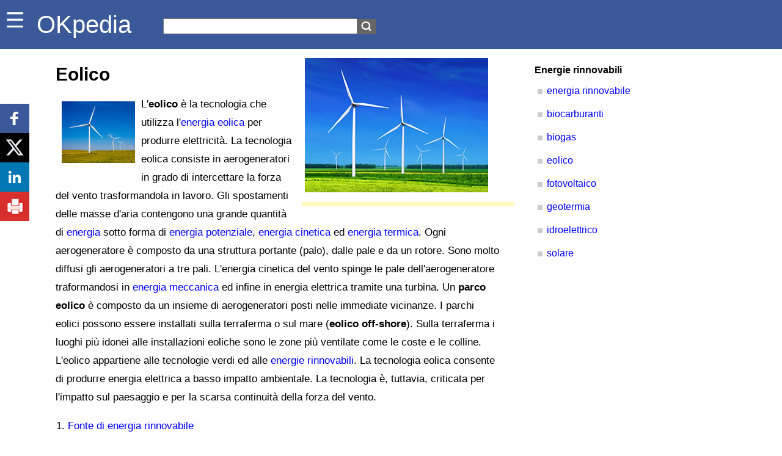

--- FILE ---
content_type: text/html; charset=utf-8
request_url: https://www.okpedia.it/eolico
body_size: 17834
content:
<!DOCTYPE html>
<html lang="it-IT">
<head>
<title>Eolico: le caratteristiche e la storia della tecnologia eolica - Okpedia </title>
<META NAME="description" Content="L'eolico � la tecnologia che permette di trasformare l'energia del vento in energia utile, sotto forma di energia meccanica o di energia elettrica."> 
<META NAME="robots" CONTENT="index,follow">
<link rel="canonical" href="https://www.okpedia.it/eolico">
<link REL="icon" HREF="/favicon-okpedia.gif" TYPE="image/gif">
<link rel="stylesheet" href="/print.css" type="text/css" media="print" />
<meta name="viewport" content="width=device-width"/>
<meta charset="utf-8">
<link rel="stylesheet" href="/okpedia.css" type="text/css"  media="screen">
    	
 
  <script async src="https://pagead2.googlesyndication.com/pagead/js/adsbygoogle.js?client=ca-pub-9987699086228845"
     crossorigin="anonymous"></script> 
<script src="https://ajax.googleapis.com/ajax/libs/jquery/3.4.1/jquery.min.js"></script>
 
</head>
<body>
 <script type="text/javascript">
var adblock = true;
</script>
<script async type="text/javascript" src="/data/okpedia/adsby.js"></script>
<script async type="text/javascript">
if(adblock) { 
 var stat = new Image;
 }
</script>
<header><div id=testata><div style='float:left; padding:0 10px 0 0;'><a href=/><img src='/data/okpedia/home.png' width=40px></a></div>OKpedia&nbsp;&nbsp;   <form  action="/search" method="post" name="form"><input name="cerca" type="text" class="searchtext"  value=""   /><input type="submit"  class="button_search" value="" /></form> </div></header>    
<div id=page> 
<div id=main>
<div id=main1>
<!-- main1 -->
<div id=boxlat class=no_stampa> 	    
<a id="aside"></a>
<img src="/data/okpedia/energia-eolica-box.jpg" alt="ENERGIA EOLICA ( WIND FARM )">	 
<div style="background-color: #FFF9C0; padding: 8px 0 0 8px;  width:100%; "> <div id="adlat2">		  				<script type="text/javascript">
						if(adblock) { 
						 
						}
						</script>
		  				  </div>  </div>												 
													 
</div>               
                           
<div id=corpo>

	
         
                                                                                                           
           
                                                                                                           
                                                                        <article>
								 
                                      <h1>Eolico</h1> <p><img alt="EOLICO" src="/data/okpedia/eolico.jpg" width="120" vspace="10" hspace="10" height="101" align="left" />L'<b>eolico</b> &egrave; la tecnologia che utilizza l'<a href="/energia_eolica">energia eolica</a> per produrre elettricit&agrave;. La tecnologia eolica consiste in aerogeneratori in grado di intercettare la forza del vento trasformandola in lavoro. Gli spostamenti delle masse d'aria contengono una grande quantit&agrave; di <a href="/energia">energia</a> sotto forma di <a href="/energia-potenziale">energia potenziale</a>, <a href="/energia-cinetica">energia cinetica</a> ed <a href="/energia_termica">energia termica</a>. Ogni aerogeneratore &egrave; composto da una struttura portante (palo), dalle pale e da un rotore. Sono molto diffusi gli aerogeneratori a tre pali. L'energia cinetica del vento spinge le pale dell'aerogeneratore traformandosi in <a href="/energia_meccanica">energia meccanica</a> ed infine in energia elettrica tramite una turbina. Un <b>parco eolico</b> &egrave; composto da un insieme di aerogeneratori posti nelle immediate vicinanze. I parchi eolici possono essere installati sulla terraferma o sul mare (<b>eolico off-shore</b>). Sulla terraferma i luoghi pi&ugrave; idonei alle installazioni eoliche sono le zone pi&ugrave; ventilate come le coste e le colline. L'eolico appartiene alle tecnologie verdi ed alle <a href="/energia_rinnovabile">energie rinnovabili</a>. La tecnologia eolica consente di produrre energia elettrica a basso impatto ambientale. La tecnologia &egrave;, tuttavia, criticata per l'impatto sul paesaggio e per la scarsa continuit&agrave; della forza del vento.</p>
<span class="anchor" id="fonte_di_energia_rinnovabile"></span><div id=indicearticolo><ol><li><a href="#fonte_di_energia_rinnovabile">Fonte di energia rinnovabile</a></li><li><a href="#storia_dell'energia_eolica">Storia dell'energia eolica</a></li><li><a href="#eolico_sul_mare_(_off-shore_)">Eolico sul mare ( off-shore )</a></li></ol></div><h2>Fonte di energia rinnovabile</h2>
<!-- https://www.okpedia.it/eolico --><p><b><img alt="VENTO" src="/data/okpedia/vento.jpg" width="120" vspace="10" hspace="10" height="80" align="right" />Le tecnologie eoliche sfruttano l'energia contenuta nello spostamento delle masse d'aria</b>.<b> </b>I raggi solari riscaldano la superficie e l'atmosfera terrestre in modo disomogeneo. Ad esempio, soltanto una faccia del pianeta &egrave; irraggiata, mentre l'altra &egrave; al buio, in alcune zone i raggi solari cadono perpendicolari ( equatore ) in altre sono obliqui, il mare tende a riscaldarsi pi&ugrave; lentamente rispetto alla terraferma, ecc.  Ne consegue il formarsi di zone atmosferiche in cui l'aria &egrave; pi&ugrave; calda, altre dove l'aria &egrave; pi&ugrave; fredda. L'aria calda tende a spostarsi verso l'alto, lasciando una zona di bassa pressione al di sotto.  Le masse d'aria nelle zone pi&ugrave; fredde, dove permane una situazione di alta pressione, tendono quindi a spostarsi verso quelle a bassa pressione, dando luogo al vento. Gli spostamenti d'aria sono molteplici e possono avvenire per varie cause. Ad esempio, una volta giunta nell'alta atmosfera l'aria calda si raffredda, ricadendo verso il basso. La morfologia del territorio influisce sensibilmente sul moto, sulla direzione e sulla potenza dei venti. La presenza di ostacoli naturali ( montagne, boschi, ecc. ) o artificiali ( citt&agrave; ) pu&ograve; ostacolare lo spostamento delle masse d'arie, rendendo impossibile qualsiasi forma di sfruttamento. Per questa ragione la tecnologia eolica &egrave; impiegata soltanto dove il vento soffia pi&ugrave; forte e in modo continuo, come nelle coste marine, nelle zone collinari o in mare aperto.</p>
<span class="anchor" id="storia_dell'energia_eolica"></span><h2>Storia dell'energia eolica</h2>
<p><img alt="" src="/data/okpedia/mulino-a-vento.jpg" width="120" vspace="10" hspace="10" height="118" align="right" />Fin all'antichit&agrave; l'uomo sfrutta la forza del vento. Nell'antico Egitto le prime imbarcazioni fluviali e marine sono spinte dalla forza del vento. Per molti secoli l'unica fonte di energia per spostarsi sul mare &egrave; l'energia eolica. Spinto dal vento l'uomo ha commerciato le merci e scambiato la propria conoscenza con altri popoli lontani, scoprendo nuove terre e nuovi continenti, come gi&agrave; visto nei capitoli di storia di okpedia. La forza del vento &egrave; anche utilizzata per altri scopi. Ad esempio, i vecchi mulini a vento trasformano l'energia eolica in energia meccanica, nel moto delle macine e la utilizzano per macinare il grano, per produrre l'olio dalle olive oppure per pompare l'acqua dai pozzi sotterranei. Nel Novecento la forza del vento &egrave; utilizzata anche per la produzione di energia elettrica tramite la tecnologia eolica.</p>
<span class="anchor" id="eolico_sul_mare_(_off-shore_)"></span><div id=boxmezzo><div style="float:left; margin: 0 20px 0 0;">

<script async src="https://pagead2.googlesyndication.com/pagead/js/adsbygoogle.js?client=ca-pub-9987699086228845"
     crossorigin="anonymous"></script>
<!-- desktop-160x600-middle -->
<ins class="adsbygoogle"
     style="display:inline-block;width:160px;height:600px"
     data-ad-client="ca-pub-9987699086228845"
     data-ad-slot="9742106102"></ins>
<script>
     (adsbygoogle = window.adsbygoogle || []).push({});
</script>

</div></div><h2>Eolico sul mare ( off-shore )</h2>
<p><img alt="WIND FARM OFF-SHORE ( EOLICO SUL MARE )" src="/data/okpedia/eolico-offshore.jpg" width="120" vspace="10" hspace="10" height="116" align="right" /></p>
<p>Le wind farm off-share ( <b>eolico off-shore</b> ) hanno rendimenti particolarmente elevati. L'assenza di ostacoli ( montagne, edifici, ecc. ) consente agli aerogeneratori eolici off-shore di sfruttare il flusso delle masse d'aria in modo diretto, senza le deviazioni artificiali e naturali che, invece, caratterizzano il vento sulla terraferma. Le piattaforme eoliche offshore rappresentano l'ultima evoluzione della tecnologia eolica. Gli impianti eolici off-shore hanno, inoltre, il vantaggio di ridurre impatto ambientale sul paesaggio terrestre. L'impatto &egrave; minimo proprio per l'essere stati costruiti in alto mare e lontani dalla costa. Come si pu&ograve; notare nella foto di okpedia, la superficie marina &egrave; piatta ed &egrave; priva di qualsiasi ostacolo per il vento.</p>												 							  						 <div class=solo_stampa>https://www.okpedia.it/eolico</div>                                                           
                                                                
                                                      <p>
                                                             
                        <script type="text/javascript">
						if(adblock) { 

						 
						}
						</script>
		  							
					<div class=no_stampa>
		  
		  	
		   

		  		  

</div>
			
                                     <div  class=no_stampa> 
                                  
								 	
			<div id=advfooter>	
			 			
                                        <script async src="https://pagead2.googlesyndication.com/pagead/js/adsbygoogle.js?client=ca-pub-9987699086228845"
     crossorigin="anonymous"></script>
<!-- okpedia-orizzontale-resp -->
<ins class="adsbygoogle"
     style="display:block"
     data-ad-client="ca-pub-9987699086228845"
     data-ad-slot="7958008074"
     data-ad-format="auto"
     data-full-width-responsive="true"></ins>
<script>
     (adsbygoogle = window.adsbygoogle || []).push({});
</script>		  	 </div>
		  	
		  </div>

<div class=no_stampa>
		  
		  	
		  
		    
		  

</div>		
		  
		 <div style="clear:both;"></div>
                                            </p>
                            <div  class=no_stampa>            <p>
										  <hr>
							
										 										 </p> 
										 </div>

                                         

                                       
 <div id=advend></div>                                                                          
                                     
                               <div id=boxcommenti  class=no_stampa>
                                      <b>Hai una domanda? Scrivila nei commenti e ti risponderemo qui sulla pagina.</b>                                  
                                      <form action="/commento.php" method="get" name="modulo" id="modulo2">
                                         
                                        <textarea name="messaggio" rows="10" cols="85%"></textarea>
                                                                                <input name="sito" type="hidden" value="nokp" />
                                        <input name="url" type="hidden" value="http://www.okpedia.it/eolico" />
                                        <input name="tipoest" type="hidden" value="1" />
                                        <br />
                                        <input type="IMAGE" alt="invia"  src="/data/okpedia/invia-commento.gif"   />
                                      </form>
                                      
                                   </div>
                                      <div>
<div style="clear:both;"></div>
</div>										                                      
              <div class=no_stampa>                        
                                      <hr><img src="/data/okpedia/verifica.gif" width="120" height="21" alt="faq"><br><br><ol>
    <li><strong>Quali paesi usano l'eolico?</strong> Molti paesi del nord europa  sfruttano i forti venti per generare energia. Nell'immaginario  collettivo &egrave; facile che venga in mente l'Olanda e i suoi storici mulini a  vento, in realt&agrave; il paese a pi&ugrave; largo consumo di energia eolica &egrave;  invece la Danimarca, seguita da Germania, Olanda e Spagna. &Egrave;  fondamentale e importante per gli impianti eolici che il vento oltre ad  essere forte sia anche costante, caratteristiche tipiche dei venti del  Mar del Nord.</li>
</ol>		         
          
                                      						</div>			  
		  
		  
            </article>
                                                                                 
        
 
        
                    
                          
                                                                        
                           
          </div>
</div>
<!-- /main1 -->

    <div id=main2> 
      <!-- main2 -->
      <aside> 
                  <div class=laterale >
        
                        
        
        
         
                <br>
      </div>
      
       
  
      <br>
            </aside> 
      <!-- /main2 -->
    </div>
<div id=main3>
</div>
<!-- /main3 -->

</div> 
<!-- /main -->

             <hr />           
                   
                   <footer>
                  <div id="lastmenu"  class=no_stampa><a href='/'>Home</a> | 
                                    <a href='/bibliografia_okpedia'  >Bibliografia</a> |  <a href="/ultimi-aggiornamenti">aggiornamenti degli appunti</a> | 
                  				  
				  <br>Data creazione: <time datetime="2015-01-15
" property="datePublished">2015-01-15
</time> - ultimo aggiornamento: <time datetime="2018-04-02
" property="dateModified">2018-04-02
</time>  
                     </div>
                     
                    
                  <hr>
                    
                  
  <div id="chisiamo"  class=no_stampa> &nbsp; Okpedia &reg; - 
                    <a  rel="license" href="/condizioni_di_utilizzo">condizioni 
    di utilizzo</a> - <a    href="/per_contattarci"  >per contattarci</a> - <a href="mailto:info@okpedia.it">info@okpedia.it</a> 
 - <a href="/scripts/cookiepolicy.php">Privacy e preferenze cookie</a> - <a  href="/cosa_e_okpedia">Chi 
    Siamo</a>
     - Copyright &copy; 2007 - 2025 - P.Iva 09286581005 </div>
      </footer>
     </div>
     
     

<div class=no_stampa>
 
	  </div>



<div id=lateralesin  class=no_stampa> 
  
  		 		  <div style='padding:10px;'><p><b>Energie rinnovabili</b></p>
<ul>
    <li><a href="/energia_rinnovabile">energia rinnovabile</a></li>
    <li><a href="/biocarburanti">biocarburanti</a></li>
    <li><a href="/biogas">biogas</a></li>
    <li><a href="/eolico">eolico</a></li>
    <li><a href="/fotovoltaico">fotovoltaico</a></li>
    <li><a href="/geotermia">geotermia</a></li>
    <li><a href="/idroelettrico">idroelettrico</a></li>
    <li><a href="/energia-solare">solare</a></li>
</ul></div>  		 		  <br><br>
		 		  <div style="margin-top:0px"></div>
		 		  <div id=adlatdiv>
		 		  <div id=adlat>
  <div style='margin-top:100px; '> 

<script async src="https://pagead2.googlesyndication.com/pagead/js/adsbygoogle.js"></script>
<!-- okp300x600 -->
<ins class="adsbygoogle"
     style="display:inline-block;width:300px;height:600px"
     data-ad-client="ca-pub-9987699086228845"
     data-ad-slot="7498440867"></ins>
<script>
     (adsbygoogle = window.adsbygoogle || []).push({});
</script>
</div> 		  </div>
		   
  </div>
</div>
   <hr> 
          
  
<div id=socialbar><a href="https://www.facebook.com/sharer/sharer.php?u=https%3A%2F%2Fwww.okpedia.it%2Feolico" target="blank"><img src="/data/icona-facebook-share.gif" width="48px" height="48px" alt="Facebook"></a><a href="https://x.com/intent/tweet?url=https%3A%2F%2Fwww.okpedia.it%2Feolico" target="blank"><img src="/data/icona-x-share.gif" width="48px" height="48px" alt="Twitter"></a><a href="https://www.linkedin.com/shareArticle?mini=true&url=https%3A%2F%2Fwww.okpedia.it%2Feolico" target="blank"><img src="/data/icona-linkedin-share.gif" width="48px" height="48px" alt="Linkedin"></a><a href="javascript:print();"><img src="/data/icona-print-share.gif" width="48px" height="48px" alt="Linkedin"></a></div>
 
 		   			
<script async type="text/JavaScript">
var stat = new Image;
</script>

      
 	
	 
 	 
  <script>
  
$(window).scroll(function () {
	
	var x2 = $("#adlat").offset().top;		
	var x3 = $("#adlatdiv").offset().top;
	var x4 = $("#advend").offset().top;
	var x = $(window).scrollTop()-x2;
	var y = $(window).scrollTop()-x3;
	var z = $(window).scrollTop()-x4;
	
	if ((y<-20)||(z>-150)) {
			if (y<-20)  {	
				$('#adlat').css({'position': 'relative'});
		 	}
			if (z>-150)  {	
		 		$('#adlat').css({'position': 'relative', 'top':'" + x4 + "px'});
		 		// $('#adlat').css({'position': 'relative', 'top': x4 + 'px'});
	 		}
	 	// SE adlat2 è dentro adlat, lo riportiamo fuori
        // if ($("#adlat2").parent().attr("id") === "adlat") {
           // $("#adlat2").insertBefore("#adlat");
        // }
	} else {
		$('#adlat').css({'position': 'fixed', 'top': '-60px'});
		// SE adlat2 è ancora fuori, lo spostiamo dentro
        //if ($("#adlat2").parent().attr("id") !== "adlat") {
          //  $("#adlat2").appendTo("#adlat");
        // }
	}
		
	if (x>-150)  {
		// $('#adlat').css({'position': 'fixed', 'top': '0px'});
	} 

	
    });
</script>
  	
  
</body>
</html>


--- FILE ---
content_type: text/html; charset=utf-8
request_url: https://www.google.com/recaptcha/api2/aframe
body_size: 248
content:
<!DOCTYPE HTML><html><head><meta http-equiv="content-type" content="text/html; charset=UTF-8"></head><body><script nonce="HBgBHMNwruMOtPcf-IiNdQ">/** Anti-fraud and anti-abuse applications only. See google.com/recaptcha */ try{var clients={'sodar':'https://pagead2.googlesyndication.com/pagead/sodar?'};window.addEventListener("message",function(a){try{if(a.source===window.parent){var b=JSON.parse(a.data);var c=clients[b['id']];if(c){var d=document.createElement('img');d.src=c+b['params']+'&rc='+(localStorage.getItem("rc::a")?sessionStorage.getItem("rc::b"):"");window.document.body.appendChild(d);sessionStorage.setItem("rc::e",parseInt(sessionStorage.getItem("rc::e")||0)+1);localStorage.setItem("rc::h",'1768841486259');}}}catch(b){}});window.parent.postMessage("_grecaptcha_ready", "*");}catch(b){}</script></body></html>

--- FILE ---
content_type: text/css
request_url: https://www.okpedia.it/okpedia.css
body_size: 18855
content:
body {
	font-family:Arial, Helvetica, sans-serif;
	background-color: #FFFFFF;
	font-size: 14px;
	margin:0px;
}
 
a { color: #0000FF; text-decoration: none;  }

h1 {  font-family: Arial, Times New Roman,Times,serif; ; font-weight: bold; font-size: 30px; line-height: 35px;  margin-top: 5px; margin-bottom: 5px;  text-decoration: none; text-align: left; color: #000000; }
h2 {  font-family: Arial, Times New Roman,Times,serif; ; font-weight: bold; font-size: 18px;  color: #CC0000; margin-top: 30px; margin-bottom: 10px; }
h2 a { color: #CC0000; text-decoration: underline;    }
h2 a:hover { color:#0000FF;   }

h3 {  font-family: Arial, Times New Roman,Times,serif; ; font-weight: bold; font-size: 16px; color: #000000; text-decoration: none; text-align: left; }
h3 a { color: #000000; text-decoration: underline;    }
h3 a:hover { color:#0000FF;   }

#testata { display: flex; align-items: center; height:80px; width:100%; background:#3B5998; color:#fff; margin:0px; line-height: 80px; font-size: 40px;  }
#testata form { margin-left: 10px; }
#testata div, #testata span, #testata form { display: flex; align-items: center;  }

.tophead h1 {  font-family: Arial, Helvetica, sans-serif; font-weight: bold; font-size: 18px; line-height: 24px;  margin-top: 5px; margin-bottom: 5px;  text-decoration: none; text-align: right; color: #ffffff; }

img { border: 0; margin: 5px; }
img { max-width:700px; }

table, th, td {
    border: 1px solid black;
    border-collapse: collapse;
    padding: 5px;
}

sub {font-size: 10px;  vertical-align: sub; }

ul,ol { list-style-position: outside; padding:0;
margin-left: 5px;
margin-bottom: 10px;
margin-top: 10px;
 }
 
ul li {
list-style-image:url(/data/okpedia/frecciagrigia.gif);
list-style-type: circle;
margin-left: 15px;
margin-right: 5px;
margin-bottom: 10px;
 } 

ol li {
	list-style-type: decimal;
	margin-left: 15px;
	margin-right: 5px;
	margin-bottom: 10px;
}

 
ul h2,h3 {
        display:inline;
 }
.laterale li a {
 	color: #0000FF; 
}

.laterale a {
 	color: #0000FF; 
}

.topmenu  { font-family: Verdana, Arial, Helvetica, sans-serif; font-size: 10px; color: #000000;  }
.topmenu a { font-family: Verdana, Arial, Helvetica, sans-serif; font-size: 10px; color: #000000;  }

.topmenu3 a {
	font-family: Verdana, Arial, Helvetica, sans-serif; font-size: 10px;
 	color: #333333; 
}


li a:hover {
 	color: #FF0000;
}

td { font-family: Verdana, Arial, Helvetica, sans-serif; font-size: 13px; color: #333333; text-decoration: none; line-height: 17pt; vertical-align: top;   }
th { background-color: #F0F0F0;  }

corpo td, th { padding:4px; }

sup { font-family: Arial, Helvetica, sans-serif; font-size: 9px; text-decoration: none;  }
.small { font-family: Arial, Helvetica, sans-serif; font-size: 10px; text-decoration: none;  }

.spazio { font-family: Arial, Helvetica, sans-serif; font-size: 11px; color: #ffffff; font-variant: small-caps; font-weight: bold;  background-color: #CCCCCC; text-decoration: none;  }


.titolo { color: #0000FF; text-decoration: none; font-size: 17px; }

.titolo2 {  font-family: Arial, Helvetica, sans-serif; font-weight: bold; font-size: 12px; color: #0000CC;  text-decoration: none;}
 
.overline { text-decoration: overline; }
.okpedia {color: #666666; font-family: Verdana, Arial, Helvetica, sans-serif;  font-size: 10px; font-weight: bold;  }
.okpedia a {color: #999999;  }
.neroweb {color: #000000; font-family: Verdana, Arial, Helvetica, sans-serif;  font-size: 10px; text-decoration: none; }
.titolonewslat { color: #FF6600; text-decoration: underline; }

.titolonews {  color: #0000FF; text-decoration: none; font-size: 18px; font-weight:normal; }
.titolonews a {  color: #0000FF; text-decoration: none;  }

.titololaterale  {  color: #000000; font-weight: bold; }

.grigio { background-color:#f0f0f0;  color: #333333; text-decoration: none; font-family: Verdana, Arial, Helvetica, sans-serif; font-size: 15px; font-weight: normal;  border-width:15px; border-style:solid; border-color:#f0f0f0; }
.grigio2 { background-color:#f0f0f0;  color: #333333; text-decoration: none; border-width:15px; border-style:solid; border-color:#f0f0f0; }
.grigio3 { background-color:#666;  color: #FFFFFF; text-decoration: none; font-family: Verdana, Arial, Helvetica, sans-serif; font-size: 13px; font-weight: normal;  border-width:15px; border-style:solid; border-color:#666; }
.grigio1 { background-color:#f0f0f0;  color: #333333; text-decoration: none; font-family: Verdana, Arial, Helvetica, sans-serif; font-size: 11px; font-weight: normal;  border-width:15px; border-style:solid; border-color:#f0f0f0; line-height: 15pt; }
.rosso { background-color:#900;  color: #FFF; text-decoration: none; font-family: Verdana, Arial, Helvetica, sans-serif; font-size: 13px; font-weight: normal;  border-width:15px; border-style:solid; border-color:#900; }

.sorgente {  font-family: monospace; font-size: 15px; }
.sorgente li:nth-child(even) {    background-color: #FFF; margin:0px; padding:5px; }
.sorgente li:nth-child(odd) {    background-color: #CCCCCC; margin:0px; padding:5px; }
.sorgente tr:nth-child(even) {    background-color: #FFF; margin:0px; padding:5px; }
.sorgente tr:nth-child(odd) {    background-color: #CCCCCC; margin:0px; padding:5px; }
.sorgente {  margin: 20px; padding: 20px 20px 20px 30px;  list-style-type: none; border: 1px solid #cccccc;  }
.sorgente img {  margin: 0px;  padding: 0px;	  }
.sorgente li { margin-left:0px; counter-increment: numerazione; font-size: 15px; }
.sorgente li::before { content: "  "; margin-left:10px; margin-right: 15px;  font-size: 60%; background-color:#FFFFFF; color: #CCC;  font-weight: normal;  padding: 3px 8px;  border-radius: 50%; }
.sorgente li::marker { font-size: 10px;  }

code {  }

.output {  font-family: monospace; margin: 20px;  padding: 20px; color:#FFFFFF; background-color:#000000; list-style-type: none; font-size: 15px; }

.output::before {
  content: "OUTPUT";
  font-family: monospace;
  color: #CCCCCC;
  text-decoration: underline; 
  font-size: 11px;
  padding: 0px;
  margin: 0px;
  display: block; 
}

.definizione { background-color:#FFF9C0; font-weight: normal;  border-width:15px; border-style:solid; border-color:#FFF9C0; }

.nero { background-color:#000;  color: #FFF; text-decoration: none; font-family: Verdana, Arial, Helvetica, sans-serif; font-size: 13px; font-weight: normal;  border-width:15px; border-style:solid; border-color:#000; }
.nero a { color: #FFF; }
.nero li { list-style-type: none; list-style-image:none; }
.box { background-color:#ccc;  color: #ffffff; text-decoration: none; font-family: Verdana, Arial, Helvetica, sans-serif; font-size: 10px; font-weight: bold;  border-width:2px; border-style:solid; border-color:#ffffff; }
 
.topmenu2 a {
	text-decoration: none;
    border-bottom: 1px;
	padding:0 0 0 12px;	
}

form {
margin:0px;
padding:0px;
margin-bottom: 0px;
}
cse-search-box {
margin:0px;
padding:0px;
margin-bottom: 0px;
}

body, html {
background-attachment:fixed;
}
.ambiente-01 {font-family: Verdana, Arial, Helvetica, sans-serif; font-size: 11px; font-weight: normal; text-decoration: none; }
.ambiente-02 {font-family: Verdana, Arial, Helvetica, sans-serif; font-size: 10px; font-weight: normal; text-decoration: none; color: #000000;}

#page {
	width:780px;
	background-color: #FFF;
	padding: 0px;
	margin-left: 60px;
	margin-right: auto;
	font-family: Arial, Times New Roman,Times,serif; font-size: 17px; color: #000000; text-decoration: none; line-height: 23pt; vertical-align: top;
}
#toppage {
	width:100%;
	padding: 0px;
	margin-left: 0px;
	margin-right: auto;
	margin-top:30px;
	background:#ccc;
	background-image: url(/data/okpedia/sfondo-okpedianew2.jpg);
	background-repeat: repeat-x;
	background-attachment:fixed;	
	}
hr {
  border:none;
  background-color: #e0e0e0;
  height: 1px;
}
.sfondopagina {
	background-color: #FFFFFF;
	background-image: url(/data/okpedia/okpedia-top.gif);
	background-repeat: no-repeat;
}

#adoverlayer {
	position:absolute;
	width:135px;
	height:63px;
	z-index:1;
	left: 550px;
	top: 30px;
}
#corpo {
	background-color:transparent; 
	margin:14px;
    background-color:#ffffff;
	}

#corpo img { border: 0; margin:10px; }
	
.breadcrumbs ul li { display: inline; margin:0px; padding:0px; margin-bottom: 0px;}
.breadcrumbs li:before{ padding-right:3px; content:"\00BB" }
.breadcrumbs li:first-child:before{ padding-right:2px; content:""}
.breadcrumbs li {display:inline;font-family:Verdana, Arial,Helvetica,Geneva;font-size:11px;color:#000;  }
.breadcrumbs li a  { display:inline; text-decoration: underline; color:#000; }

#header {
text-align:left;
width:100%	;
height:96px;
position:relative;
background-image:url(/data/okpedia/okpedia-header-short.gif);
margin:0em auto;
}
#header1 {
	float:left;
	width:20%;
}
#header2 {
	width:80%;
	float:left;
	vertical-align: middle;
}
#header3 {	 
	width:33%;
	float:left;
	
	text-align:right;
}
#header4 {
	clear:both;
}
#header2 img {
	float:left;
	margin: 4px;
	vertical-align: middle;
}

#menusup {
  width:100%;
  top:45px;
  left:10px;
  position:fixed; 
  height:20px; padding:5px;  
  border-style:solid; 
  border-width: 0; 
  z-index:99; 
	font-family:  Arial, Helvetica, sans-serif;  font-size: 15px; color: #333; 
	font-weight: normal; 
	font-variant: small-caps; 
	 }
#menusup a {
 	font-family:  Arial, Helvetica, sans-serif; font-size: 15px; color: #333; 
    border-bottom: 1px;
	padding:0 0 0 15px;
	background:url(/data/okpedia/puntatore.gif) no-repeat 0
	 }

#headersup {
	text-align:left;
	width:100%	;
	height:80px;
	background:#ccc;
	background-image: url(/data/okpedia/header-okpedia-2024.gif);
	background-repeat: repeat-x;	
	position:fixed;
	top:0px;
	z-index:99;
}
#headersup1 {
	float:left;
	width:70%;
	display:inline-block
	vertical-align: middle;
}
 
#headersup1 form{
	display:inline-block
	vertical-align: middle;
	}


#headersup2 {
	width:20%;
	float:right;
	text-align:left;
	margin-top:7px; 
 	vertical-align: middle;
	 
}
#headersup3 {
	float:right;
	text-align: right;		
	width:10%;
	margin-top:5px;
}
#headersup3 img {
	float:right;
	margin-top:0px;
}
#headersup4 {
	float:right;
	text-align: left;		
	width:20%;
	margin-top:5px;
}

 
#headersup1 img {
	float: left;
	margin: 2px;
}
#headersup2 img {
	 vertical-align: middle;
	margin: 4px 4px 4px 4px;
}

#headesup5 {
	width:1px;
	clear:both;
}

#indice {
	width:100%;
	padding: 0px;
	margin-top: 20px;
}
#indice1 {
	float:left;
}
#indice2 {
	width:350px;
	float:left;
	text-align: left;	
}
#indice3 {
	width:1px;
	clear:both;
}
#indice2, #social  img {
	margin:0;
	float:right;
	}
#social {
	width:100%;
	height:42px; 	 
}

#lastmenu { width:800px; padding:5px; margin-left: 5px; margin-right: auto; }
	
#chisiamo {	font-size: 10px; width:100%; padding:5px; }
#chisiamo a { 	font-size: 10px; }

#boxlat {
	width:340px;
	float:right;
	padding:0px;
	margin:0 0 0 10px; 
	background-color: #FFFFFF;
}

#main {
	width:100%;
	padding: 0px;
	margin-top: 0px;
	background-color: #FFFFFF;
	
}

#main1 {
	width:97%;
	float:left;
	text-align: left;	
	padding:10px 17px 0 17px;
}
#main2 {
	width:97%;
	float:left;
	text-align: left;	
	padding:0 17px 0 30px;
}
#main3 {
	width:1px;
	clear:both;
}
#lateralesin {
	width:300px;
	height:600px;
	top:80px; 
	padding:0 0px 0 5px;
	text-align:left;
	float:left;
	position:absolute;
	margin-left:860px; 
 	border-right: #ccc solid 0px;
	font-size: 16px;
} 
#lateralesin ul li, ol li { margin-bottom: 20px;}
#logoscroll {
	background: #FF0000;
	width:162px;
	height:40px;
	position:fixed;
	top:0px;
	z-index:-1;
}
#social-article {
	width:100%;
	vertical-align: top;
	}
#social-article img {
	float:right;
	}
#social-article-1 {
	float:left;
	}
#social-article-2 {
	float:left;
	padding:5px;
	}
#social-article-3 {
	float:right;
	padding:5px;
	}
#social-article-4 {
	width:1px;
	clear:both;
	}	
#news {
	width:100%;
	}
#news img {
	margin: 10px 10px 10px 0;
	}
#homepage {
	width:100%;
	}

#homepage img {
	margin: 10px 10px 10px 0; 
}

#homenews img {
 	max-width:500px;
}

.fotonews img {
	margin: 10px 10px 10px 0;
}

#homepage h1 {  font-family: Georgia, Times New Roman,Times,serif; ; font-weight: bold; font-size: 12px; line-height: 16px;  margin-top: 5px; margin-bottom: 5px;  text-decoration: none; text-align: left; color: #000000; }

.searchtext {
	width:310px;
	margin-left:20px;
	height: 20px;
	float:left;
	margin-top: 5px;
}
.button_search {
	width: 30px;
	height: 25px;
	background:transparent url("/data/okpedia/okpedia-search-top.png");
	background-color: #666666;
	border: 0px solid #000000;
	margin-top: 6px;
	margin-left: 0px;
	font: 12px Arial, Helvetica, sans-serif;
	text-align: center;
	color: #FFFFFF;
	padding: 5px; 
	
}
.button_search:hover {
	background-color: #cc0000;
}
#boxcommenti {
	padding:10px;
	background-color: #f0f0f0;
}
.nolat {
	width:300px;
	clear:both;
	}	
#menulatsoc {
	text-align:left;
	width:100%	;
	height:20px;
	font-size: 12px;
	padding:5px;
}	
#menulatsoc img {
	float: left;
	margin: 2px;
}
#boxhome img { 
		max-width:330px; 
		 border-width: 1px;
		 border-style: solid;
		 border-color: #cccccc;
		}
#cerca {
   width: 120px;
 }		
  #topbar {
font-family: Verdana, Arial, Helvetica, sans-serif; font-size: 12px; font-weight: normal; text-decoration: none;  
background-color: #e3e3e3;
position: fixed;
vertical-align: middle;
bottom: 0px;
height: 50px;
width: 100%;
margin-left:0px;
padding:2px;
border-style: solid;
border-color: #CCCCCC;
border-width: 1px;
}
#topbar1 {
	float:left;
	font-weight: bold;
}

#topbar2 {
	float:left;
	padding:0px;
}
#topbar3 {
	float:right;
	padding:0px;
}
#menu {
  margin: 0px;
  padding: 5px;
  background-color: #FFF9C0;
}
.fissa {
  position: fixed;
  top: 0px;
}
#advtop {
  width:97%;	
  height:1px;
  padding:1px;
  margin-top:15px;
  background-color: #ECEDED;
  border-style: solid;
  border-color: #ECEDED;
  border-width: 1px;
}
#left {
	text-align: right;
	float:right;
	padding:0px;
}
#faceboookundertitle {
  height:25px;
}
#boxmezzo { 
	width: 100%;
	margin: 0 10px 0 0;
	}
	#cookieChoiceInfo > a:nth-child(2),a#cookieChoiceDismiss {
color: #FFFFFF;
text-decoration:underline;
font-family:Arial;
font-size:14px;
font-weight:bold;
}
#cookieChoiceInfo > a:nth-child(2):hover, a#cookieChoiceDismiss:hover {
color: #FFFFFF;
text-decoration:underline;
font-family:Arial;
font-size:14px;
font-weight:bold;
}
.testbox p:not(#foo) > input[type="radio"] {
 position:absolute;
 height:25px;
 width:25px;
 margin:0;
 overflow:hidden;
 padding:0;
 opacity:0;
 border:0;
 outline:0;
}

.testbox p:not(#foo) > input[type="radio"] + label:before {
 content:" ";
 display:inline-block;
 background:url(/data/okpedia/radio-okpedia.gif) no-repeat;
 width:35px;
 height:25px;
 vertical-align:top;
 margin-right:4px;
}

.testbox p:not(#foo) > input[type="radio"] + label:before {
    background-position:0 0px;
}
.testbox p:not(#foo) > input[type="radio"]:focus + label:before {
    background-position:0 -25px;
}
.testbox p:not(#foo) > input[type="radio"]:checked + label:before {
    background-position:0 -50px;
}
.testbox p:not(#foo) > input[type="radio"]:checked:focus + label:before {
    background-position:-0 -75px;
}

.testbox {
	border-style:solid; border-color:#FFF9C0; padding:13px;	border-width:1px; background-color: #FFF9C0; 
}

.testbox  img { max-width:300px; padding:10px 0 0 0; }

.anchor {
    display: block;
    position: relative;
    top: -70px;
    visibility: hidden;
}
#nextprev {
	text-align: left;
	
}
#nextprev img {
	  border:0px; margin-top:0px; margin-bottom:0px;   float:left;
}
#prev {
	left:10px;
	bottom:50px;
	position:fixed;
}
#next {
	left:840px;
	bottom:50px;
	position:fixed;
	z-index: 98;
}
#footerbox {
	width:100%;
	background:#FFF9C0;
	text-align: left; 
	padding:10px 0 0 0;
}
a[data-title]:hover:after {
  content: attr(data-title);
  padding: 10px;
  margin: 10px;
  width:300px;
  background-color: #666;
  color: #FFF;
  left:auto;
  position: absolute;
  z-index: 20;
  } 

 #advfooter {
 	padding: 10px;
 	z-index: 20;
 }
 #adlatdiv {
 	margin-top: 10px;
 }
 #adlat {
 	padding: 10px;
 }
 .evidenza {
   display: inline-block;
   padding: 10px 50px 10px 10px;
   border: 1px solid red;  		
 }
         .solo_stampa {
            display: none;
        }
.indentatura, .indentazione, .ind { padding: 0 0 0 20px; }
.ind2 { margin: 0 0 0 40px; }
.ind3 { margin: 0 0 0 60px; }
.ind4 { margin: 0 0 0 80px; }

.dialogo li:nth-child(even) {    background-color: #FFF; margin:0px; padding:15px; }
.dialogo li:nth-child(odd) {    background-color: #F0F0F0; margin:0px; padding:15px; }
.dialogo tr:nth-child(even) {    background-color: #FFF; margin:0px; padding:5px; }
.dialogo tr:nth-child(odd) {    background-color: #F0F0F0; margin:0px; padding:5px; }
.dialogo {  margin: 10px;  padding: 10;  list-style-type: none; border: 0px solid #cccccc;  }
.dialogo img {  margin: 0px;  padding: 0px;	  }
.dialogo li:nth-child(even)::before {   content: "R";   margin-right: 15px;   background-color: #FFFFFF;   color: #CCC;   font-weight: normal;   padding: 3px 8px;   border-radius: 50%; }
.dialogo li:nth-child(odd)::before {  content: "D";  margin-right: 15px;  background-color: #FFFFFF;  color: #CCC;  font-weight: normal;  padding: 3px 8px;  border-radius: 50%; }
.dialogo {  padding-left: 0; margin-left: 0; }
.dialogo li {  margin-left: 0; list-style-type: none; }

.forum li:nth-child(even) {    background-color: #FFF; margin:0px; padding:15px; }
.forum li:nth-child(odd) {    background-color: #F0F0F0; margin:0px; padding:15px; }
.forum tr:nth-child(even) {    background-color: #FFF; margin:0px; padding:5px; }
.forum tr:nth-child(odd) {    background-color: #F0F0F0; margin:0px; padding:5px; }
.forum {  margin: 10px;  padding: 10;  list-style-type: none; border: 0px solid #cccccc;  }
.forum {  padding-left: 0; margin-left: 0; }
.forum li {  margin-left: 0; list-style-type: none; }

#socialbar {left:0px;top:170px;width:50px;height:250px;position:fixed;z-index: 98;}
#socialbar img {border:0px;margin:0px;padding:0px;float:left;}

.iframe-responsive{position: relative;  width: 100%; padding-bottom: 56.25%; height: 0; }
.iframe-responsive iframe{ position: absolute; top:0; left: 0;  width: 100%; height: 100%; }